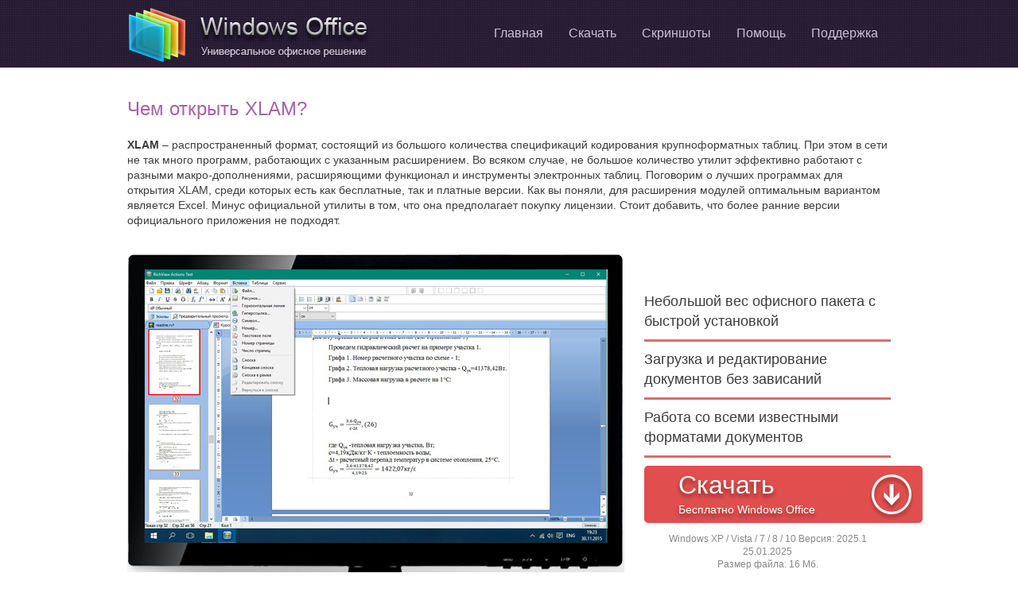

--- FILE ---
content_type: text/html; charset=UTF-8
request_url: https://windowsoffice.ru/xlam/
body_size: 4180
content:
<!DOCTYPE html>
<html xmlns="http://www.w3.org/1999/xhtml" lang="ru-ru" xml:lang="ru-ru">
    <head>
        <meta charset="utf-8">
        <meta http-equiv="X-UA-Compatible" content="IE=edge">

	    <title>Чем открыть XLAM? Программа для открытия .xlam файлов</title>
	    		<meta name="description" content="XLAM - это распространенный формат, состоящий из большого количества спецификаций кодирования крупноформатных таблиц." />
	    
		<meta name="yandex-verification" content="e8126250892084ff" />
		<meta name="google-site-verification" content="wo5Krxpvr0-NJ25MzMj02dSyE4_o6avNIYcBkL25w6o" />

		<link rel="shortcut icon" href="/favicon.ico">

       <link rel="stylesheet" href="/css/normalize.css">
        <link rel="stylesheet" href="/css/main.css?v3">

		<link rel="stylesheet" href="/css/cols.css">

		<link rel="stylesheet" href="/css/layout.css">

		<link rel="stylesheet" href="/css/font-awesome.min.css">

		<link rel="stylesheet" href="/css/tabs.css">

        <script src="/lib/vendor/modernizr-2.6.2.min.js"></script>

		<script src="//ajax.googleapis.com/ajax/libs/jquery/1.10.2/jquery.min.js"></script>

		<script src="/lib/tabs.js"></script>

		<script>
		jQuery(document).ready(function($) {
			$('.scrn-slider-nav ul li a').addClass('uslider');
			var sliderTimeout = 4000;

			function slideNext() {
				var actElementNum = $('.scrn-slider-nav:visible ul li.current').index();
				var sizeElement = $('.scrn-slider-nav:visible ul li').size();

				var element = ( actElementNum == (sizeElement-1) ) ? 0 : actElementNum+1;
				slide(element);
			}

			function slide(n) {
				if( $('.scrn-slider-nav:visible ul li:eq('+n+')').hasClass('current') ||  $('.scrn-slider-nav:visible').hasClass('sBlock')) return false;
				var widthSlide = $('.screens-item:visible ul li').width()+0;

				$('.scrn-slider-nav:visible').addClass('sBlock');

				$('.scrn-slider-nav:visible ul li').removeClass('current');
				$('.scrn-slider-nav:visible ul li:eq('+n+')').addClass('current');
				$('.screens-item:visible ul:first').animate({marginLeft: (widthSlide*n*(-1))+'px'}, 1000, function() {$('.scrn-slider-nav:visible').removeClass('sBlock');});
			}

			$('.uslider').click(function() {
				var index = $('.scrn-slider-nav:visible ul li').index($(this).parent('li'))
				slide(index);
			});

			$('.tab-link').click(function () {
				if(typeof timer_slider !== "undefined") {
					clearInterval(timer_slider);
				}
				timer_slider = window.setInterval(slideNext, sliderTimeout);
			});
			$('.tab-link:first').click();

			$('.screens-item').hover(
				function() {clearInterval(timer_slider)},
				function() {timer_slider = window.setInterval(slideNext, sliderTimeout);}
			);
		})

		</script>
    </head>
    <body>

				<div class="wrapper">
    <div class="header">
        <div class="container">
            <div class="logo"><a href="/"></a></div>
            <div class="menu">
                <ul>
	<li><a href="/"><span>Главная</span></a></li>
	<li><a href="/download/"><span>Скачать</span></a></li>
	<li><a href="/screenshot/"><span>Скриншоты</span></a></li>
	<li><a href="/help/"><span>Помощь</span></a></li>
	<li><a href="/support/"><span>Поддержка</span></a></li>
</ul>
            </div>
        </div>
    </div>

    <div class="content-body">
    <div class="container">
        <h1>Чем открыть XLAM?</h1>
        <p><strong>XLAM</strong> &ndash; распространенный формат, состоящий из большого количества спецификаций кодирования крупноформатных таблиц. При этом в сети не так много программ, работающих с указанным расширением. Во всяком случае, не большое количество утилит эффективно работают с разными макро-дополнениями, расширяющими функционал и инструменты электронных таблиц. Поговорим о лучших программах для открытия XLAM, среди которых есть как бесплатные, так и платные версии. Как вы поняли, для расширения модулей оптимальным вариантом является Excel. Минус официальной утилиты в том, что она предполагает покупку лицензии. Стоит добавить, что более ранние версии официального приложения не подходят.</p>

        <br />
        <div class="slider-box">

			<!--<div class="slider-switch tabs-nav">
				<ul class="nav nav-tabs">
					<li class="active"><a href="#main" data-toggle="tab" class="tab-link"><span>Для компьютера</span></a></li>
					<li><a href="#categories" data-toggle="tab" class="tab-link"><span>Для планшета</span></a></li>
				</ul>
			</div>-->
			<div class="tab-content">
				<div class="tab-pane computer active" id="main">

					<div class="screens-item">
						<ul>
							<li><img src="/image/design/wc-sl-sreen-1.jpg" alt=""/></li>
							<li><img src="/image/design/wc-sl-sreen-2.jpg" alt=""/></li>
							<li><img src="/image/design/wc-sl-sreen-3.jpg" alt=""/></li>
							<li><img src="/image/design/wc-sl-sreen-4.jpg" alt=""/></li>
							<li><img src="/image/design/wcx-sl-sreen-1.jpg" alt=""/></li>
							<li><img src="/image/design/wcx-sl-sreen-2.jpg" alt=""/></li>
							<li><img src="/image/design/wcx-sl-sreen-3.jpg" alt=""/></li>
							<li><img src="/image/design/wcx-sl-sreen-4.jpg" alt=""/></li>
						</ul>
					</div>
					<div class="scrn-slider-nav clearfix">
						<ul>
							<li class="current"><a href="javascript:" class="uslider"></a></li>
							<li class=""><a href="javascript:" class="uslider"></a></li>
							<li class=""><a href="javascript:" class="uslider"></a></li>
							<li class=""><a href="javascript:" class="uslider"></a></li>
							<li class=""><a href="javascript:" class="uslider"></a></li>
							<li class=""><a href="javascript:" class="uslider"></a></li>
							<li class=""><a href="javascript:" class="uslider"></a></li>
							<li class=""><a href="javascript:" class="uslider"></a></li>
						</ul>
						<div class="clear"></div>
					</div>

				</div>
				<div class="tab-pane tablet" id="categories">

					<div class="screens-item">
						<ul>
							<li><img src="/image/design/w-sl-sreen-1.jpg" alt=""/></li>
							<li><img src="/image/design/w-sl-sreen-2.jpg" alt=""/></li>
							<li><img src="/image/design/w-sl-sreen-3.jpg" alt=""/></li>
							<li><img src="/image/design/w-sl-sreen-4.jpg" alt=""/></li>
							<li><img src="/image/design/w-sl-sreen-5.jpg" alt=""/></li>
							<li><img src="/image/design/w-sl-sreen-6.jpg" alt=""/></li>
						</ul>
					</div>
					<div class="scrn-slider-nav clearfix">
						<ul>
							<li class="current"><a href="javascript:" class="uslider"></a></li>
							<li class=""><a href="javascript:" class="uslider"></a></li>
							<li class=""><a href="javascript:" class="uslider"></a></li>
							<li class=""><a href="javascript:" class="uslider"></a></li>
							<li class=""><a href="javascript:" class="uslider"></a></li>
							<li class=""><a href="javascript:" class="uslider"></a></li>
						</ul>
						<div class="clear"></div>
					</div>

				</div>
			</div>
		</div>
		<div class="desc">
			<ul>
				<li>Небольшой вес офисного пакета с быстрой установкой</li>
				<li>Загрузка и редактирование документов без зависаний</li>
				<li>Работа со всеми известными форматами документов</li>
			</ul>
			<a onclick="conversion();" target="_blank" href="https://windowsoffice.ru/downloads/WindowsOfficeSetup.exe" class="download-btn">
				Скачать
				<p>Бесплатно Windows Office</p>
				<span class="dwn-ico"></span>
			</a>
			<p class="ver">Windows XP / Vista / 7 / 8 / 10
            Версия: 2025.1 25.01.2025<br />
            Размер файла: 16 Мб.</p>
		</div>

        <div class="row">
            <div class="span twelve">
                <h2>Как открыть файл формата .xlam?</h2>

                <p>В качестве альтернативы указанному выше софту можно использовать программу Windows Office. Если не знаете, чем открыть XLAM, Вам, наверняка, понравится возможность реализовать задачу в два клика мышкой. При этом софт отлично взаимодействует со всеми макро-дополнениями, призванными расширить возможности электронных таблиц. Кроме того, в сети можно найти бесплатные конвертеры, но не исключена потеря важных данных.</p>
                <p>Таким образом, проблему с тем, как открыть файл с расширением .xlam проще всего решить при помощи Windows Office. Благодаря этой утилите можно воспроизводить содержимое разных текстовых файлов.</p>

            </div>
        </div>

    </div>
    <div class="dwn-box">
        <div class="container">
            <a href="/download/" class="download-btn">
                Скачать
                <p>Бесплатно Windows Office</p>
                <span class="dwn-ico"></span>
            </a>
            <p class="ver">Windows XP / Vista / 7 / 8 / 10
                Версия: 1.0 04.12.2015<br>
                Размер файла: 45,2 МБ.</p>
        </div>
    </div>
    <div class="footer">
		<div class="container">
			<div class="border"></div>
			<div class="clear"></div>
			<p class="copyright">Copyright 2026 <a href="#">www.windowsoffice.ru</a>. All rights reserved.</p>
			<div class="counters">
				<!-- Installtraffic.Metrika counter -->
<script>
    (function (d, w, c) {
        (w[c] = w[c] || []).push(function() {
            try {
                w.installtraffic63 = new Installtraffic({id:63});
                w.installtraffic63.track();
            } catch(e) { alert(e); }
        });

        var n = d.getElementsByTagName("script")[0],
                s = d.createElement("script"),
                f = function () { n.parentNode.insertBefore(s, n); };
        s.type = "text/javascript";
        s.async = true;
        s.src = (d.location.protocol == "https:" ? "https:" : "http:") + "//metrika.installtraffic.com/js/watch.js";
        if (w.opera == "[object Opera]") {
            d.addEventListener("DOMContentLoaded", f, false);
        } else { f(); }
    })(document, window, "installtraffic_metrika_callbacks");
</script>
<noscript><div><img src="//metrika.installtraffic.com/hit.gif?cid=63&uniq=0&uid=0" style="position:absolute; left:-9999px;" alt=""/></div></noscript>
<!-- Installtraffic.Metrika counter -->

<!-- Yandex.Metrika counter -->
<script type="text/javascript" >
   (function(m,e,t,r,i,k,a){m[i]=m[i]||function(){(m[i].a=m[i].a||[]).push(arguments)};
   m[i].l=1*new Date();k=e.createElement(t),a=e.getElementsByTagName(t)[0],k.async=1,k.src=r,a.parentNode.insertBefore(k,a)})
   (window, document, "script", "https://mc.yandex.ru/metrika/tag.js", "ym");

   ym(34012800, "init", {
        clickmap:true,
        trackLinks:true,
        accurateTrackBounce:true,
        webvisor:true
   });
</script>
<noscript><div><img src="https://mc.yandex.ru/watch/34012800" style="position:absolute; left:-9999px;" alt="" /></div></noscript>
<!-- /Yandex.Metrika counter -->

<!-- Global site tag (gtag.js) - Google Analytics -->
<script async src="https://www.googletagmanager.com/gtag/js?id=G-BZQWV66JPG"></script>
<script>
  window.dataLayer = window.dataLayer || [];
  function gtag(){dataLayer.push(arguments);}
  gtag('js', new Date());

  gtag('config', 'G-BZQWV66JPG');
  gtag('config', 'AW-983844586');
</script>
<script>
function gtag_report_conversion(url) {
  var callback = function () {
    if (typeof(url) != 'undefined') {
      window.location = url;
    }
  };
  gtag('event', 'conversion', {
      'send_to': 'AW-983844586/ywugCIHh08MBEOqNkdUD',
      'event_callback': callback
  });
  return false;
}
</script>
			</div>
		</div>
	</div>
</div>

<script type="text/javascript">

	function conversion() {
		image = new Image(1,1);
		image.src= "http://www.googleadservices.com/pagead/conversion/983844586/?label=lSDwCI_Pt2IQ6o2R1QM&amp;guid=ON&amp;script=0";

		return true;
	};

</script>
    <div class="clearfix"></div>
</div>
    </body>
</html>

<!--Created for 0.00077 seconds-->

--- FILE ---
content_type: text/css
request_url: https://windowsoffice.ru/css/main.css?v3
body_size: 2819
content:
html,
button,
input,
select,
textarea {
    color: #222;
}
html {
    font-size: 1em;
    line-height: 1.4;
}
::-moz-selection {
    background: #b3d4fc;
    text-shadow: none;
}
::selection {
    background: #b3d4fc;
    text-shadow: none;
}
hr {
    display: block;
    height: 1px;
    border: 0;
    border-top: 1px solid #ccc;
    margin: 1em 0;
    padding: 0;
}
audio,
canvas,
img,
video {
    vertical-align: middle;
}
fieldset {
    border: 0;
    margin: 0;
    padding: 0;
}
textarea {
    resize: vertical;
}
.clearfix:before,
.clearfix:after {
    content: " ";
    display: table;
}

.clearfix:after {
    clear: both;
}
.clearfix {
    *zoom: 1;
}

body {
	font-family: 'Trebuchet MS', sans-serif;
	font-weight: normal;
	font-size: 14px;
	color: #3c3c3c;
	background: #fff;
}
h1, h2, h3 {
	margin: 0 0 20px 0;
	font-weight: normal;
	color: #a763a6;
}
h1 {
	font-size: 24px;

}
h2 {
	font-size: 22px;

}
h3 {
	font-size: 20px;

}
p {

}
a {
	color: #1790D7;
}
a:hover {
	color: #0072B5;
	text-decoration: none;
}
* {
	-webkit-box-sizing: border-box;
	-moz-box-sizing: border-box;
	box-sizing: border-box;
}
.img-responsive {
    display: block;
    max-width: 100%;
    height: auto;
}
.btn {
	display: inline-block;
	padding: 6px 15px 6px 15px;
	background: #f2f2f2;
	border: none;
	outline: none;
	font-size: 14px;
	text-decoration: none;
	text-align: center;
	line-height: 1.42857143;
	white-space: nowrap;
	vertical-align: middle;
	color: #485735;
	text-transform: uppercase;
	-ms-touch-action: manipulation;
	touch-action: manipulation;
	cursor: pointer;
	-webkit-user-select: none;
	-moz-user-select: none;
	-ms-user-select: none;
	user-select: none;
	-webkit-background-clip: padding-box;
	-moz-background-clip: padding;
	background-clip: padding-box;
	border-radius: 6px;
	-webkit-border-radius: 6px;
	-moz-border-radius: 6px;
	cursor: pointer;
}
.btn:hover {
	-webkit-transition: background 0.2s;
	-moz-transition: background 0.2s;
	-o-transition: background 0.2s;
	-ms-transition: background 0.2s;
	transition: background 0.2s;
	-webkit-box-shadow: inset 0 0 20px rgba(0, 0, 0, 0.2);
	-moz-box-shadow: inset 0 0 20px rgba(0, 0, 0, 0.2);
	box-shadow: inset 0 0 20px rgba(0, 0, 0, 0.2);
	color: inset 0 0 20px rgba(0, 0, 0, 0.2);
}
.btn:active {
	text-decoration: none;
	background: #000;
	-webkit-box-shadow: inset 0 0px 20px rgba(0, 0, 0, 0.4);
	-moz-box-shadow: inset 0 0px 20px rgba(0, 0, 0, 0.4);
	box-shadow: inset 0 0px 20px rgba(0, 0, 0, 0.4);
	color: inset 0 0px 20px rgba(0, 0, 0, 0.4);
}
.btn.btn-default {
	border: 1px solid #d2d2d2;
	background: transparent;
	padding: 7px 15px 8px 15px;
}
.btn.btn-default:hover {
	color: #485735;
	box-shadow: inset 0 0 20px rgba(0, 0, 0, 0.1);
}
.btn.btn-default:active {
	text-decoration: none;
	-webkit-box-shadow: inset 0 0px 20px rgba(0, 0, 0, 0.4);
	-moz-box-shadow: inset 0 0px 20px rgba(0, 0, 0, 0.4);
	box-shadow: inset 0 0px 20px rgba(0, 0, 0, 0.4);
	color: inset 0 0px 20px rgba(0, 0, 0, 0.4);
}
.btn.btn-green {
	background: #76B83B;
	color: #fff;
}
.btn.btn-red {
	background: #d05525;
	color: #fff;
}
.btn.btn-blue {
	background: #00A2DD;
	color: #fff;
}
.btn.btn-orange {
	background: #f9b635;
	color: #fff;
}
.btn.btn-blueDark {
	background: #1168b6;
	color: #fff;
}
.btn.btn-gray {
	background: #f4f4f4;
	color: #6b6b6b;
	border: 1px solid #dedede;
}
.text-center {
	text-align: center;
}
.text-left {
	text-align: left;
}
.text-right {
	text-align: right;
}
.wrapper {
	width: 100%;
	overflow: hidden;
}

.container {
	width: 960px;
	margin: 0 auto;
}
.header {
	position: relative;
	width: 100%;
	background: url('/image/design/header-bg.png') repeat-x 0 0;
}
.logo {
	float: left;
	width: 305px;
	height: 70px;
	margin: 10px 0;
	background: url('/image/design/logo.png') no-repeat 0 0;
}
.logo a {
	display: block;
	width: 305px;
	height: 70px;
}
.menu {
	float: right;
	margin: 22px 0 0 0;
}
.menu ul {
	float: right;
	padding: 0;
	list-style: none;
	margin: 0;
	border-radius: 6px;
}
.menu  ul li {
	float: left;

}
.menu  ul li a {
	display: block;
	padding: 9px 16px 11px 16px;
	text-decoration: none;
	color: #ccc0d6;
	font-size: 16px;
}
.menu  ul li:hover {

}
.menu  ul li.active {

}
.menu  ul li.active a {
	color: #fff;
}

.download-btn {
	position: relative;
	font-family: 'Arial';
	color: #fff;
	font-size: 32px;
	text-shadow: 0 4px 5px rgba(0,0,0,0.4);
	display: block;
	background: #E04E4E;
	border-radius: 5px;
	text-decoration: none;
	padding: 2px 30px 7px 43px;
	-webkit-transition: all .4s ease;
       -moz-transition: all .4s ease;
        -ms-transition: all .4s ease;
         -o-transition: all .4s ease;
            transition: all .4s ease;
}
.download-btn p {
	font-size: 14px;
	margin: 0;
}
.download-btn:hover {
	color: #fff;
	background: #E62C2C;
}
.download-btn:active {
	box-shadow: inset 0 2px 3px rgba(0,0,0,0.3);
}
.download-btn span {
	position: absolute;
	right: 10px;
	top: 11px;
	display: block;
	width: 58px;
	height: 58px;
	background: url('/image/design/arrow.png') no-repeat 0 0;
}
.desc {
	float: left;
	width: 310px;
	padding-top: 47px;
}
.desc ul {
	list-style: none;
	margin: 0;
	padding: 0;
}
.desc ul li {
	font-size: 18px;
	border-bottom: 3px solid #da6d6d;
	padding-bottom: 10px;
	margin-bottom: 10px;
}
.ver {
	color: #888888;
	text-align: center;
	font-size: 12px;
}
.slider {
	background: url('/image/design/bg.png') repeat-x 0 bottom;
}
.slider .t-h1 {
	display: block;
	color: #a763a6;
	font-size: 36px;
	text-align: center;
	margin: 20px 0;
}
.slider h1 {
    color: #a763a6;
	font-size: 36px;
	text-align: center;
	margin: 20px 0 0 0;
}
.slider p.sub-h1 {
    color: #a763a6;
    text-align: center;
    margin: 5px 0 30px 0;
}
.slider-box {
	float: left;
	width: 625px;
	height: 540px;
	margin-right: 25px;
}
.slider-switch {
	text-align: center;
}
.slider-switch ul {
	list-style: none;
	margin: 0;
	padding: 0;
	display: inline-block;
}
.slider-switch ul li {
	cursor: pointer;
	float: left;
	background: #efefef;
	color: #0879c1;

}
.slider-switch ul li a {
	display: block;
	padding: 15px 20px;
    text-decoration: none;
}
.slider-switch ul li.active a {
	background: #1163b0;
	color: #fff;
}
.slider-switch ul li a span {
    border-bottom: 1px dashed #1790D7;
}
.slider-switch ul li a:hover span {
    border-bottom: 1px dashed #0072B5;
}
.slider-switch ul li.active a span {
    border-bottom: 1px dashed #fff;
}
.screens-item {
	width: 548px;
	height: 348px;
	overflow: hidden;
	margin: 0 0 0 38px;
	padding-top: 39px;
}
.screens-item ul {
	list-style: none;
	margin: 0;
	padding: 0;
	width: 5000px;
	height: 309px;
}
.screens-item li {
	float: left;
	list-style: none;
	width: 548px;
	height: 309px;
}


.scrn-slider-nav {
	margin: 0 auto;
	text-align: center;
}
.scrn-slider-nav ul {
	display: inline-block;
	width: auto;
	height: auto;
	list-style: none;
	margin: 60px 0 0 0;
	padding: 0;
}
.scrn-slider-nav ul li {
	float: left;
	background: none;
	width: 20px;
	height: 20px;
	margin-right: 4px;
	padding: 0;
}
.scrn-slider-nav ul li:last-child {
	margin: 0;
}

.scrn-slider-nav ul li a {
	display: block;
	width: 19px;
	height: 19px;
	background: #fff;
	border-radius: 50%;
}
.scrn-slider-nav ul li.current a {
	background: #a1a1a1;
	border: 2px solid #fff;
}
.tablet {
	height: 487px;
	background: url('/image/design/bg-slider.png') no-repeat 0 0;
}
.computer {
	height: 487px;
	background: url('/image/design/bg-slider2.png') no-repeat 0 0;
}
.computer .screens-item {
	margin: 0 0 0 22px;
	width: 582px;
    height: 363px;
	padding-top: 19px;
}
.computer .screens-item li {
	width: 582px;
    height: 344px;
}
.computer .scrn-slider-nav ul {
	margin: 45px 0 0 0;
}

.grass {
	width: 100%;
	height: 172px;
	position: relative;
	z-index: 2;
	background: url('/image/design/grass.png') repeat-x 0 0;
}
.grass .container {
	position: relative;
	z-index: 3;
	padding-top: 96px;
}
.grass .container h2 {
	color: #fff;
	font-size: 30px;
	text-align: center;
	padding-top: 22px;
    margin: 0 0 0 0;
	text-shadow: 0 4px 5px rgba(0,0,0,0.4);
}
.title-line {
	position: relative;
	margin-top: -35px;
}
.title-bg {
	top: 35px;
	width: 100%;
	height: 100px;
	position: absolute;
	background: #e0e0e0;
}
.wood {
	top:0;
	position: absolute;
	width: 100%;
	padding-top: 240px;
	background: url('/image/design/wood.png') repeat-x 0 bottom;
}
.content-body {
	margin-top: 30px;
}
.news-box {
	background: #F1F1F1;
	padding: 15px 20px;
}
.news span {
	display: block;
	margin-bottom: 5px;
}

.support label b {
	color: #CA0000;
}
.support label {
	font-weight: bold;
	margin-bottom: 7px;
}
.support input[type="text"], .support input[type="password"], .support textarea {
	outline: none;
	width: 270px;
	padding: 4px 5px;
	background: #FFF;
	border: 1px solid #CCC;
	border-radius: 4px;
	-moz-border-radius: 4px;
	-webkit-border-radius: 4px;
}
.support input[type="text"]:focus, .support input[type="password"]:focus, .support textarea:focus {
	border: 1px solid #949494;
	box-shadow: inset 0 1px 2px 0px rgba(133, 133, 133, 0.4);
	-moz-box-shadow: inset 0 1px 2px 0px rgba(133, 133, 133, 0.4);
	-webkit-box-shadow: inset 0 1px 2px 0px rgba(133, 133, 133, 0.4);
}
.support textarea {
	width: 100%;
	resize: vertical;
}
.footer {
	width: 100%;
	margin-bottom: 20px;
}
.footer .container {
	padding-top: 0px;
}
.footer .border {
    width: 100%;
    /*height: 1px;*/
    border-top: 1px solid #E1EDEC;
    padding: 10px;
}
.copyright {
	float: left;
	font-size: 12px;
}
.copyright a {

}
.counters {
	float: right;
	padding: 5px 0 0 0
}
.counters .counter {
	float: left;
	width: 88px;
	height: 31px;
	background: #CCC;
	margin: 0 0 0 10px;
}
.merge_2 {
    font-size: 13px;
    color: black;
    background-color: #F4F4F4;
    padding: 12px;
    line-height: 1.3;
    border-radius: 7px 7px 7px 7px;
    border: 1px solid #DEDEDE;
}
.dwn-box {
    padding: 30px 0;
    background: #ececec;
    text-align: center;
    margin: 0;
}
.download-btn {
    display: inline-block;
    vertical-align: middle;
    width: 350px;
    margin: 0 40px 0 0;
    text-align: left;
}
.dwn-box .ver {
    display: inline-block;
    vertical-align: middle;
    margin: 0 0 0 40px;
}
.main-screen-1 {
    position: relative;
    height: 455px;
    background: url('/image/design/main-screen-1.png') no-repeat center center;
}
.abiword-text {
    position: absolute;
    width: 225px;
    top: 130px;
}
.abiword-text span {
    font-size: 24px;
    font-weight: bold;
    color: #0c5fb2;
}
.abiword-text p {
    font-size: 16px;
}
.gnumeric-text {
    position: absolute;
    right: 0;
    top: 245px;
    width: 225px;
}
.gnumeric-text span {
    font-size: 24px;
    font-weight: bold;
    color: #28891b;
}
.gnumeric-text p {
    font-size: 16px;
}
.main-screen-2 {
    background: #0a2c3d;
    padding: 40px;
    text-align: center;
}
.main-screen-2 img {
    vertical-align: bottom;
    margin: 0 10px 20px 10px;
}
.main-screen-2 h3 {
    font-size: 36px;
    color: #fff;
}
.main-screen-2 p {
    text-align: left;
    color: #fff;
}
.main-screen-3 {
    padding: 40px 0 20px 0;
}
.main-screen-3 h2 {
    font-size: 36px;
    color: #333333;
    text-align: center;
}
.free div {
    background: #e0f9fd;
    border-radius: 6px;
    text-align: center;
    padding: 40px 0;
}
.main-screen-4 {
    padding: 40px 0 92px 0;
    margin-bottom: -60px;
    background: url('/image/design/main-laptop-screen.jpg') no-repeat 883px top;
}
.main-screen-4 h2 {
    font-size: 36px;
    color: #333333;
}
.main-screen-4 .col-l {
    width: 575px;
}
.popup-gallery img {
    box-shadow: 0 1px 3px rgba(0,0,0,0.4);
}
.buy-box {
    background: #f1f1f1;
    padding: 20px;
    margin: 40px 0 40px 0;
}
.buy-box table {
    width: 100%;
}
.buy-box table tr th {
    font-size: 16px;
    text-align: left;
    padding-bottom: 20px;
    border-bottom: 1px solid #e2e2e2;
}
.buy-box table tr td {
    padding: 20px 0;
}
.buy-box table tr td img {
    width: 50px;
    margin: 0 15px 0 0;
    display: inline-block;
    vertical-align: middle;
}
.product-title span {
    font-size: 18px;
    display: inline-block;
    vertical-align: middle;
}
.product-title span b {
    font-size: 12px;
    color: #464646;
}
.buy-box table tr td select {
    width: 100%;
    padding: 6px 12px 6px 12px;
}
.buy-box table tr td.text-right {
    border-top: 1px solid #e2e2e2;
}
.f-table {
    width: 100%;
}
.f-table tr td {
    padding: 10px;
    border: 1px solid #ccc;
    text-align: center;
    text-transform: uppercase;
}

@media (max-width: 1440px) {
    .main-screen-4 {
        background: url('/image/design/main-screen-4.jpg') no-repeat 600px top;
    }
}
@media (max-width: 1024px) {
    .main-screen-4 {
        background: url('/image/design/main-screen-4.jpg') no-repeat 380px top;
    }
}
@media (max-width: 1280px) {
    .main-screen-4 {
        background: url('/image/design/main-screen-4.jpg') no-repeat 380px top;
    }
}


--- FILE ---
content_type: application/javascript
request_url: https://metrika.installtraffic.com/js/watch.js
body_size: 1759
content:
(function() {

    var onDomReadyIdentifier = 'onDomReady';
    var isBound = false;
    var readyList = [];

    if (window[onDomReadyIdentifier] && typeof window[onDomReadyIdentifier] == 'function') {
        return;
    }

    var whenReady = function() {
        // Make sure body exists, at least, in case IE gets a little overzealous.
        // This is taked directly from jQuery's implementation.
        if (!document.body) {
            return setTimeout(whenReady, 13);
        }

        for (var i=0; i<readyList.length; i++) {
            readyList[i]();
        }
        readyList = [];
    };

    var bindReady = function() {
        // Mozilla, Opera and webkit nightlies currently support this event
        if (document.addEventListener) {
            var DOMContentLoaded = function() {
                document.removeEventListener("DOMContentLoaded", DOMContentLoaded, false);
                whenReady();
            };

            document.addEventListener("DOMContentLoaded", DOMContentLoaded, false);
            window.addEventListener("load", whenReady, false); // fallback

            // If IE event model is used
        } else if (document.attachEvent) {

            var onreadystatechange = function() {
                if (document.readyState === "complete") {
                    document.detachEvent("onreadystatechange", onreadystatechange);
                    whenReady();
                }
            };

            document.attachEvent("onreadystatechange", onreadystatechange);
            window.attachEvent("onload", whenReady); // fallback

            // If IE and not a frame, continually check to see if the document is ready
            var toplevel = false;

            try {
                toplevel = window.frameElement == null;
            } catch(e) {}

            // The DOM ready check for Internet Explorer
            if (document.documentElement.doScroll && toplevel) {
                var doScrollCheck = function() {

                    // stop searching if we have no functions to call
                    // (or, in other words, if they have already been called)
                    if (readyList.length == 0) {
                        return;
                    }

                    try {
                        // If IE is used, use the trick by Diego Perini
                        // http://javascript.nwbox.com/IEContentLoaded/
                        document.documentElement.doScroll("left");
                    } catch(e) {
                        setTimeout(doScrollCheck, 1);
                        return;
                    }

                    // and execute any waiting functions
                    whenReady();
                }
                doScrollCheck();
            }
        }
    };

    window[onDomReadyIdentifier] = function(callback) {
        // Push the given callback onto the list of functions to execute when ready.
        // If the dom has alredy loaded, call 'whenReady' right away.
        // Otherwise bind the ready-event if it hasn't been done already
        readyList.push(callback);
        if (document.readyState == "complete") {
            whenReady();
        } else if (!isBound) {
            bindReady();
            isBound = true;
        }
    };
})();

function setCookie(c_name, value, exdays, path, domain, secure)
{
    var exdate=new Date();
    exdate.setDate(exdate.getDate() + exdays);

    document.cookie=c_name + "=" + escape(value)+'; ' +
        ((exdays === undefined) ? '' :  'expires='+exdate.toUTCString()+'; ') +
        ((path === undefined) ? 'path=/; ' : 'path='+path+'; ') +
        ((domain === undefined) ? '' : 'domain='+domain+'; ') +
        ((secure === true) ? 'secure; ' : '');
}

function getCookie(c_name)
{
    var c_value = document.cookie;
    var c_start = c_value.indexOf(" " + c_name + "=");
    if (c_start == -1)
    {
        c_start = c_value.indexOf(c_name + "=");
    }
    if (c_start == -1)
    {
        c_value = null;
    }
    else
    {
        c_start = c_value.indexOf("=", c_start) + 1;
        var c_end = c_value.indexOf(";", c_start);
        if (c_end == -1)
        {
            c_end = c_value.length;
        }
        c_value = unescape(c_value.substring(c_start,c_end));
    }
    return c_value;
}

function UUID()
{
    for(var b='',a='';a++<36;b+=a*51&52?(a^15?8^Math.random()*(a^20?16:4):4).toString(16):'-');
    return b;
}


var Installtraffic = function(params)
{
    //functions first
    this.track = function(page)
    {
        if (typeof(page) == 'undefined' || page.length == 0) {
            page = document.location.href;
        }

        var img = document.createElement('img');
        img.src = 'https://metrika.installtraffic.com/hit.gif?cid='+params.id+
            '&p='+escape( page )+
            '&r='+escape(document.referrer)+
            '&uniq='+this.uniq+
            '&uid='+escape(this.uid)+
            '&rt='+(Math.round(Math.random() * 100000));
        img.style.display = 'none';
        document.getElementsByTagName("body")[0].appendChild(img);

        uniq = false;
    }

    //init
    this.uniq = 0;
    this.uid = getCookie('UID');
    if (this.uid == null)
    {
        this.uid = UUID();
        setCookie('UUID',this.uid,1);
        this.uniq = 1;
    }
}

//start execute callbacks
onDomReady(function(){
    if (typeof(window.installtraffic_metrika_callbacks) != 'undefined')
    {
        for (var i = 0; i < window.installtraffic_metrika_callbacks.length; i++) { installtraffic_metrika_callbacks[i](); }
    }
});
